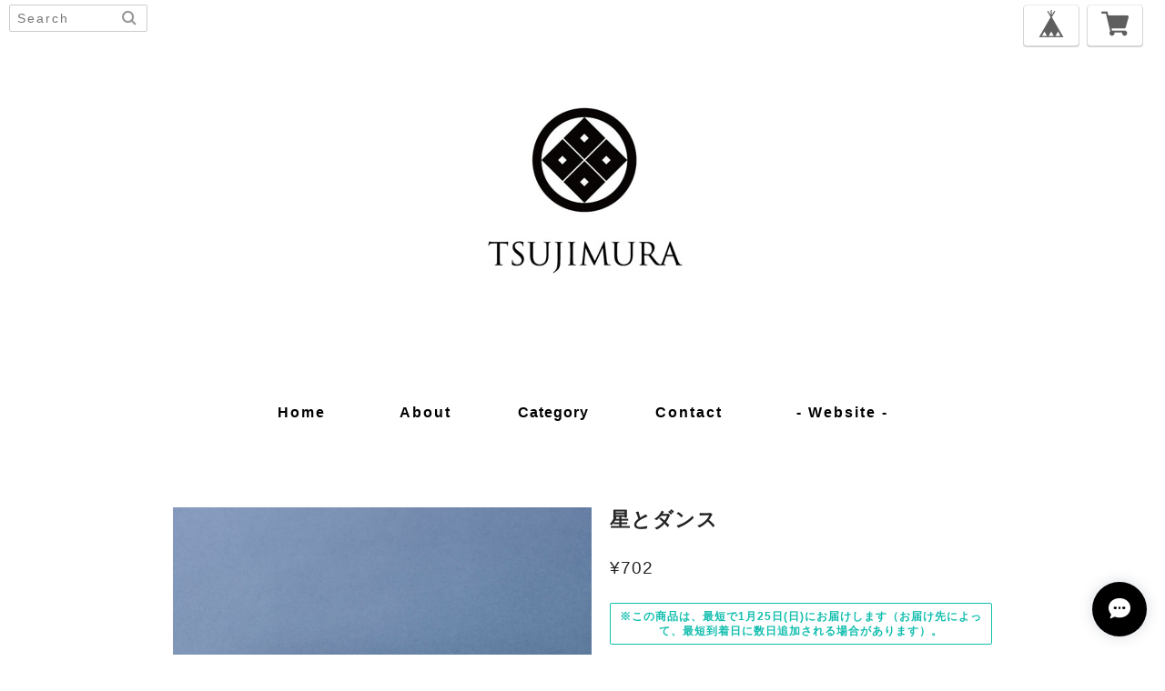

--- FILE ---
content_type: text/css
request_url: https://thebase.com/css/shopTemplate/v4/shop_00.css?1768288315176
body_size: 6868
content:
/* common
-------------------------------------------------------------- */
body {
    background-color: #fff;
    color: #252525;
    font-size: 14px;
    height: 100%;
    margin: 20px 0 0;
    padding: 50px 0;
    text-align: center;
}
body {
        font-family: Lato, "ヒラギノ角ゴ Pro W3", "Hiragino Kaku Gothic Pro", Osaka, "ＭＳ Ｐゴシック", sans-serif;
    }

html,
body,
div,
span,
object,
iframe,
h1,
h2,
h3,
h4,
h5,
h6,
p,
blockquote,
pre,
abbr,
address,
cite,
code,
del,
dfn,
em,
img,
ins,
kbd,
q,
samp,
small,
strong,
sub,
sup,
var,
dl,
dt,
dd,
ol,
ul,
li,
fieldset,
form,
label,
legend,
table,
caption,
t,
tfoot,
thead,
tr,
th,
td,
article,
aside,
canvas,
details,
figcaption,
figure,
footer,
header,
hgroup,
menu,
nav,
section,
summary,
time,
mark,
audio,
video {
    background: transparent;
    border: 0;
    border-style: none;
    font-size: 100%;
    font-weight: normal;
    letter-spacing: 1px;
    margin: 0;
    outline: 0;
    padding: 0;
    vertical-align: baseline;
}

/*新規追加要素のデフォルトはすべてインライン要素になっているので、section要素などをブロック要素へ変更しています*/
article,
aside,
details,
figcaption,
figure,
footer,
header,
hgroup,
menu,
nav,
section {
    display: block;
}

/*nav要素内ulのマーカー（行頭記号）を表示しないようにしています*/
nav ul {
    list-style: none;
}

/*引用符の表示が出ないようにしています*/
blockquote,
q {
    quotes: none;
}

/*blockquote要素、q要素の前後にコンテンツを追加しないように指定しています*/
blockquote:before,
blockquote:after,
q:before,
q:after {
    content: "";
    content: none;
}

/*a要素のフォントサイズなどをリセットしフォントの縦方向の揃え位置を親要素のベースラインに揃えるようにしています*/
a {
    background: transparent;
    font-size: 100%;
    margin: 0;
    padding: 0;
    text-decoration: none;
    vertical-align: baseline;
}

/* ins要素のデフォルトをセットし、色を変える場合はここで変更できるようにしています */
ins {
    background-color: #ff9;
    color: #000;
    text-decoration: none;
}

mark {
    background-color: #ff9;
    color: #000;
    font-style: italic;
    font-weight: bold;
}

del {
    text-decoration: line-through;
}

abbr[title],
dfn[title] {
    border-bottom: 1px dotted;
    cursor: help;
}

table {
    border-collapse: collapse;
    border-spacing: 0;
}

hr {
    border: 0;
    border-top: 1px solid #ccc;
    display: block;
    height: 1px;
    margin: 1em 0;
    padding: 0;
}

input,
select {
    vertical-align: middle;
}

ol,
ul {
    list-style: none;
}
blockquote,
q {
    quotes: none;
}
blockquote:before,
blockquote:after,
q:before,
q:after {
    content: "";
    content: none;
}
.clearfix {
    clear: both;
}

:focus {
    outline: 0;
}

ins {
    text-decoration: none;
}
del {
    text-decoration: line-through;
}

table {
    border-collapse: collapse;
    border-spacing: 0;
}
.wrapper {
    background-color: #fff;
    margin: 0 auto;
    min-height: 580px;
    padding: 30px;
    width: 900px;
}
a {
    color: black;
    text-decoration: none;
}
li {
    list-style: none;
}

/* .category
-------------------------------------------------------------- */
.template #category-menu {
    display: block;
}
.template #category-menu span {
    cursor: pointer;
}
.template #category-menu .category-list {
    display: none;
}
.template #category-menu:hover .category-list {
    display: block;
    padding: 10px 0 0;
    position: absolute;
    z-index: 9999;
}
.template #category-menu .category-list ul {
    background-color: #fff;
    border: 1px solid #ccc;
    border-radius: 5px;
    box-shadow: 0 1px 3px rgb(100, 100, 100);
    cursor: pointer;
    margin: 0;
    min-width: 100px;
    padding: 10px 0;
}
.template #category-menu .category-list ul li {
    border: none;
    float: none;
    height: auto;
    line-height: 26px;
    margin: 0;
    position: relative;
    text-align: left;
}
.template #category-menu .category-list ul li a {
    display: block;
    font-size: 12px;
    font-weight: normal;
    letter-spacing: 1px;
    line-height: 26px;
    max-width: 250px;
    padding: 0 18px;
}
.template #category-menu .category-list ul li a:hover {
    border-bottom: none;
    text-decoration: underline;
}

.template #category-menu .category-list ul li {
    display: block;
}

/* 中カテゴリを表示 */
.template
#category-menu
.appsItemCategoryTag_child
.appsItemCategoryTag_lowerchild {
    display: none;
    left: 98%;
    position: absolute;
    top: -10px;
    z-index: -1;
}

.template #category-menu .appsItemCategoryTag_lowerchild:hover,
.template
#category-menu
.appsItemCategoryTag_child:hover
.appsItemCategoryTag_lowerchild {
    display: block;
}

/* .categoryTitle01
-------------------------------------------------------------- */
.tempTop .categoryTitle01 {
    font-size: 20px;
    font-weight: bold;
    line-height: 1.1;
    margin: 30px 0 50px;
    text-align: center;
}

/* .childCategoryList01
-------------------------------------------------------------- */
.childCategoryList01 {
    letter-spacing: -0.4em;
    margin: -32px auto 38px;
    overflow: hidden;
    text-align: center;
    width: 960px;
}

.childCategoryList01_child {
    display: inline-block;
    font-size: 14px;
    letter-spacing: normal;
    margin: 0 10px;
    padding: 7px 0;
}

.childCategoryList01_link:hover {
    text-decoration: underline;
}

.container {
    min-height: 750px;
    width: 100%;
}

.container {
        padding-top: 75px;
    }


/* .tempTop
-------------------------------------------------------------- */

.tempTop h2 {
    font-size: 15px;
    font-weight: bold;
    line-height: 19px;
    margin: 0 0 10px;
}
.tempTop img {
    border-style: none;
}

.tempTop p {
    margin: 10px 0;
}

.tempTop a {
    text-decoration: none;
}

.tempTop .row {
    font-size: 0;
    line-height: 0;
    padding-left: 0;
}

.tempTop .column {
    display: inline-block;
    font-size: 14px;
    line-height: 1;
    vertical-align: top;
    zoom: 1;
}

.tempTop #search_container {
    display: inline-block;
    margin: 18px 0 0 10px;
    vertical-align: bottom;
    zoom: 1;
}

.tempTop #main_navigation {
    height: 32px;
    margin-bottom: 61px;
}

.tempTop #main_navigation ul {
}

.tempTop #main_navigation ul:first-child {
    display: inline-block;
    zoom: 1;
}

.tempTop #main_navigation li {
    font-size: 16px;
    font-weight: bold;
    height: 22px;
    letter-spacing: 2px;
    line-height: 22px;
    margin: 0 30px;
    text-transform: capitalize;
}

.tempTop #main_navigation li a {
    display: inline-block;
    max-width: 400px;
    overflow: hidden;
    padding: 0 8px;
    text-overflow: ellipsis;
    white-space: nowrap;
}

.tempTop #main_navigation li #category-menu span {
    font-weight: bold;
}

.template #category-menu:hover .category-list {
    display: block;
    padding: 10px 0 0;
    position: absolute;
}

.tempTop #main_navigation li:hover {
    border-bottom: solid 2px #222;
}

.tempTop #main_navigation .selected {
}

.tempTop #main_navigation .selected a {
}

.tempTop #main_navigation .child_navigation a {
    font-size: 14px;
    line-height: 17px;
}

.tempTop #base_search input {
    background: url(//dhskp7m6mg2zv.cloudfront.net/theme_assets/1839/magglas.png)
        no-repeat 5px 50% #fff;
    border: 1px solid #d2d2d2;
    -webkit-border-radius: 20px;
    -moz-border-radius: 20px;
    border-radius: 20px;
    color: #999;
    font-size: 15px;
    font-weight: 400;
    line-height: 18px;
    margin: 0;
    padding: 2px 10px 2px 23px;
    position: relative;
    top: 2px;
    width: 100px;
}

.tempTop #base_search input:focus {
    color: #000;
    outline: 0;
}

.tempTop #base_search_results {
    background-color: #fff;
    border: 1px solid #d5d5d5;
    -webkit-border-radius: 5px;
    -moz-border-radius: 5px;
    border-radius: 5px;
    -webkit-box-shadow: 0 3px 5px rgba(0, 0, 0, 0.2);
    -moz-box-shadow: 0 3px 5px rgba(0, 0, 0, 0.2);
    box-shadow: 0 3px 5px rgba(0, 0, 0, 0.2);
    font-size: 16px;
    left: auto;
    line-height: 19px;
    right: 2px;
    top: 29px;
}

#base_search_results .item {
    border-top: 1px solid #d5d5d5;
}

#base_search_results .title {
    font-weight: bold;
}

#base_search_results .price {
    color: #999;
    font-size: 13px;
    font-weight: 700;
    line-height: 16px;
}

/* -----------------------------------------------------------------
            商品一覧
----------------------------------------------------------------- */

#products {
    margin: 0 auto;
    padding-bottom: 90px;
    width: 960px;
}

.product_list_wrap {
    letter-spacing: -0.4em;
}

.product_list {
    display: inline-block;
    font-size: 14px;
    font-weight: bold;
    height: 300px;
    letter-spacing: normal;
    line-height: 21px;
    margin: 10px;
    position: relative;
    text-align: left;
    width: 300px;
}

.product_list a {
    display: block;
    height: 300px;
    position: absolute;
    text-align: center;
    width: 300px;
    z-index: 5;
}
.product_list a:hover .item_meta {
    filter: alpha(opacity=0); /* ie lt 8 */
    -ms-filter: "alpha(opacity=00)"; /* ie 8 */
    -moz-opacity: 0;
    opacity: 1; /* FF lt 1.5, Netscape */
    -khtml-opacity: 0; /* Safari 1.x */
}

.product_list .item_meta {
    background-color: rgba(255, 255, 255, 0.8);
    filter: alpha(opacity=0); /* ie lt 8 */
    -ms-filter: "alpha(opacity=00)"; /* ie 8 */
    -webkit-font-smoothing: antialiased;
    height: 45px;
    margin-top: 1px;
    -moz-opacity: 0;
    opacity: 0; /* FF lt 1.5, Netscape */
    -khtml-opacity: 0; /* Safari 1.x */
    padding: 102px 24px 115px;
    position: relative;
    -webkit-transition-duration: 0.3s;
    -moz-transition-duration: 0.3s;
    -o-transition-duration: 0.3s;
    transition-duration: 0.3s;
    width: 252px;
    z-index: 1;
}

.product_list .detail {
    background-color: #898989;
    bottom: -40px;
    height: 40px;
    left: 0;
    position: absolute;
    width: 300px;
}

.product_list .detailText {
    color: #fff;
    font-size: 14px;
    font-weight: bold;
    margin: 0;
    line-height: 40px;
    text-align: center;
}

.product_list .comingSoon {
    color: #11beae;
    font-size: 18px;
    font-weight: bold;
    left: 0;
    position: absolute;
    right: 0;
    text-align: center;
    top: 58px;
}
.product_list .soldOutText {
    color: #e75c5c;
    font-size: 18px;
    font-weight: bold;
    left: 0;
    position: absolute;
    right: 0;
    text-align: center;
    top: 58px;
}
.product_list .preOrder, .product_list .lottery, .product_list .takeout {
    display: inline-block;
    letter-spacing: 0;
    line-height: 18px;
    border: 1px solid #252525;
    box-sizing: border-box;
    color: #252525;
    border-radius: 2px;
    font-size: 12px;
    font-weight: bold;
    left: 0;
    right: 0;
    padding: 6px 6px 4px;
    text-align: center;
    top: 58px;
    margin: 0 auto 8px;
}
.product_list .community {
    display: inline-block;
    letter-spacing: 0;
    line-height: 18px;
    border: 1px solid #f2bb31;
    background-color: #f2bb31;
    box-sizing: border-box;
    color: #fff;
    border-radius: 2px;
    font-size: 12px;
    font-weight: bold;
    left: 0;
    right: 0;
    padding: 6px 6px 4px;
    text-align: center;
    top: 58px;
    margin: 0 auto 8px;
}
.product_list .title {
    font-size: 16px;
    font-weight: bold;
    height: 44px;
    line-height: 1.5em;
    margin-bottom: 30px;
    overflow: hidden;
    text-align: center;
    text-overflow: ellipsis;
    white-space: nowrap;
    width: 100%;
}
.product_list .item_meta.soldOut .title {
    font-size: 16px;
    font-weight: bold;
    height: 44px;
    line-height: 1.5em;
    margin-bottom: 30px;
    text-align: center;
    width: 100%;
}

.product_list .image_container {
    height: 300px;
    line-height: 300px;
    overflow: hidden;
    position: relative;
    text-align: center;
    width: 300px;
}

.product_list .image_container img {
    max-height: 300px;
    max-width: 300px;
    vertical-align: middle;
}

.product_list .price {
    font-size: 16px;
    font-weight: bold;
    text-align: center;
}
.product_list .discountPrice {
    color: #e75c5c;
    margin: 0;
}
.product_list .discountPrice__ratio {
    background: #e75c5c;
    border-radius: 2px;
    color: #FFF;
    display: inline-block;
    font-size: 12px;
    font-weight: bold;
    margin-right: 5px;
    padding: 2px 6px;
}
.product_list .discountPrice__calcPrice {
    font-size: 14px;
    font-weight: bold;
    line-height: 1.8;
    white-space: nowrap;
}

/* 商品一覧ここまで
----------------------------------------------------------------- */

#products .product_list .currency {
    font-size: 13px;
}

#product_info {
    margin: 40px auto;
    width: 980px;
}

#product_info .image_container {
    background-color: #f6f6f6;
    width: 640px;
}

#product_info .image_container img {
    max-width: 640px;
}

#product_info .details_container {
    margin-left: 40px;
    text-align: left;
    width: 300px;
}

#product_info h1 {
    margin: 0 0 3px;
}

#product_info .price {
    font-size: 15px;
    font-weight: 600;
    line-height: 18px;
    margin: 2px 0;
}

#product_info .currency {
    font-size: 14px;
    margin-left: 1px;
}

#product_info .description {
    color: #222;
    font-size: 13px;
    line-height: 19px;
    margin: 18px 0;
}

#product_info .variations_container {
    margin: 10px 0;
}

#product_info .add_to_cart {
    margin: 20px 0;
}

#product_info .out_of_stock {
    font-style: italic;
    margin: 30px 0;
}

#product_info .terms {
    font-size: 11px;
    line-height: 15px;
    text-align: left;
}

#product_info .terms .link {
    margin-top: 10px;
}

#product_info .terms a {
    color: #999;
}

#product_info .terms a:hover {
}

#related_products {
    margin-top: 80px;
    padding: 70px;
}

.base_add_to_cart_button {
    background-color: #e3e6e4;
    border: 0;
    -webkit-border-radius: 30px;
    -moz-border-radius: 30px;
    border-radius: 30px;
    color: #939494;
    cursor: pointer;
    font-family: "PT Sans Narrow", sans-serif;
    font-size: 15px;
    font-weight: 700;
    line-height: 18px;
    min-width: 120px;
    padding: 8px 12px;
    text-align: center;
    -webkit-transition: background-color 0.2s ease-in-out,
        color 0.2s ease-in-out;
    -moz-transition: background-color 0.2s ease-in-out, color 0.2s ease-in-out;
    -ms-transition: background-color 0.2s ease-in-out, color 0.2s ease-in-out;
    -o-transition: background-color 0.2s ease-in-out, color 0.2s ease-in-out;
    transition: background-color 0.2s ease-in-out, color 0.2s ease-in-out;
}

.base_add_to_cart_button:hover {
    color: white;
}

.base_add_to_cart_button:active {
    background-color: #0d629c;
}

.page_container {
    color: #222;
    margin: 40px auto;
    max-width: 800px;
}

.page_container h1 {
    margin: 0 0 20px;
}

/* BlogPinner
-------------------------------------------------------------- */
.pinnedBlog {
    margin: 10px auto;
    padding: 15px 20px;
    width: 960px;
}
.pinnedBlog .pinnedBlog_title.normal {
    font-size: 14px;
    font-weight: normal;
    text-align: center;
}
.pinnedBlog .pinnedBlog_title::before {
    content: "\e919";
    font-family: "shopicon";
    padding: 0 5px 0 0;
}
.pinnedBlog .pinnedBlog_title a {
    color: inherit;
}
.publish_date.blog_pinned::before {
    content: "\e929";
    font-family: "shopicon";
    padding: 0 2px 0 0;
}

/* .tempDetail
-------------------------------------------------------------- */
.tempDetail #title {
    color: white;
    font-size: 50px;
    margin-top: 75px;
    padding: 5px 0;
    text-align: center;
    width: 960px;
}

.tempDetail #title h1 {
    color: #b6b6b6;
    font-weight: bold;
}

.tempDetail #title img {
    max-height: 700px;
    max-width: 960px;
}
.tempDetail .menu li {
    color: black;
    text-align: center;
    width: 100px;
}

.tempDetail .gazou img {
    height: 300px;
    width: 300px;
}
.tempDetail br .clear {
    clear: both;
    line-height: 0;
}
.tempDetail .gazou li {
    padding-left: 15px;
    padding-top: 15px;
}
.tempDetail section.itiran {
    border-bottom: 1px solid #aaa;
    height: auto;
    overflow: hidden;
    padding-bottom: 20px;
}
.tempDetail footer {
}
.tempDetail .kiyaku {
    color: gray;
    padding-bottom: 30px;
    text-align: center;
}
.tempDetail .kiyaku li {
    font-size: small;
}
.tempDetail .kiyaku a {
    color: gray;
    text-decoration: none;
}
.tempDetail span.fadein {
    color: black;
}
/*プライバシーポリシー*/
.tempDetail #privacy {
    background-color: white;
    border-radius: 15px;
    margin-bottom: 5px;
    padding: 20px;
}
.tempDetail #privacy h2 {
    padding-bottom: 10px;
}
/*シングルページ*/
.tempDetail .kakaku {
    float: left;
    margin-right: 20px;
}
.tempDetail section.content {
    height: auto;
}
.tempDetail #pics {
    padding-bottom: 10px;
}
.tempDetail #pics li {
    line-height: 500px;
    padding-left: 10px;
    padding-top: 10px;
}

.tempDetail #pics li img {
    text-align: center;
    vertical-align: middle;
}

.tempDetail .thumbs li {
    padding-left: 10px;
    padding-top: 10px;
}
.tempDetail .thumbs li img {
    max-height: 100px;
    max-width: 100px;
}
.tempDetail .outer {
    float: left;
    padding-bottom: 10px;
    width: 520px;
}
.tempDetail section.row {
    display: inline-block;
    text-align: left;
    width: 420px;
}
.tempDetail section.row p {
    font-size: 11px;
    margin: 5px 0 0;
}
.tempDetail section.row .price {
    font-size: 19px;
    margin: 25px 0 20px;
    text-align: left;
}
.tempDetail section.row .discountPrice {
    margin: 25px 0 20px;
}
.tempDetail section.row .discountPrice__default {
    color: #666;
    display: inline-block;
    font-size: 16px;
    line-height: 24px;
    text-decoration: line-through;
    vertical-align: top;
}
.tempDetail section.row .discountPrice__ratio {
    background: #e75c5c;
    border-radius: 2px;
    color: #FFF;
    display: inline-block;
    font-size: 12px;
    font-weight: bold;
    margin: 0 0 10px 10px;
    padding: 4px 6px;
    vertical-align: top;
}
.tempDetail section.row .discountPrice__calcPrice {
    color: #e75c5c;
    font-size: 20px;
    font-weight: bold;
    line-height: 1.3;
}
.tempDetail section.row .soldOut .price_del {
    display: inline-block;
    margin-right: 10px;
    text-decoration: line-through;
}
.tempDetail section.row .price_soldout {
    color: #e75c5c;
    font-size: 19px;
    white-space: nowrap;
}
.tempDetail section.row .comingSoon {
    color: #11beae;
    font-size: 19px;
    margin: 20px 0;
}

.tempDetail section.row input:not(.shippingList__accordionSwitch),
.tempDetail section.row select {
    display: block;
    margin-bottom: 16px;
    width: 100%;
    box-sizing: border-box;
}

.tempDetail section.row input::placeholder {
    font-size: 14px;
    color: #CCCCCC;
}

.tempDetail section.row .itemOption__input[data-dirty="true"][data-has-error="true"] {
    border: #F07F7F 1px solid;
}

.tempDetail section.row #purchase_form label {
    font-size: 14px;
    margin: 16px 0 8px 0;
    line-height: 1em;
    display: block;
}

.tempDetail section.row #purchase_form .itemOption__caption {
    font-size: 12px;
    margin: 8px 0 8px 0;
    line-height: 1.5em;
    display: block;
}

.tempDetail section.row #purchase_form .itemOption__bottomCaptionBlock {
    margin-top: -8px;
}

.tempDetail section.row #purchase_form .itemOption__caption--error {
    float: left;
    font-size: 12px;
    line-height: 1em;
    display: block;
    color: #F07F7F;
}

.tempDetail section.row #purchase_form .itemOption__count {
    float: right;
    font-size: 12px;
    line-height: 1em;
    display: block;
    color: #777777;
}

.tempDetail section.row #purchase_form .itemOption__count--error {
    color: #F07F7F;
}

.tempDetail section.row select {
    cursor: pointer;
    overflow: hidden;
    text-overflow: ellipsis;
    white-space: nowrap;
    word-wrap: normal;
}

.tempDetail section.row span.val_soldout {
    display: none;
}
.tempDetail section.row select.val_soldout {
    display: none;
}

.tempDetail .descri {
    margin: 0 0 36px;
    text-align: left;
}
.tempDetail .descri h2 {
    font-size: 22px;
    font-weight: bold;
    line-height: 1.4em;
    text-align: left;
    word-wrap: break-word;
}

.tempDetail p.price {
    color: #000;
    font-size: 24px;
    margin-top: 25px;
    text-align: left;
}

.tempDetail .price_bottom {
    clear: both;
    margin: 6px 0 4px;
}

.tempDetail p.explanation,
.tempDetail section.row p.explanation {
    font-size: 13px;
    margin: 90px 0 24px;
    text-align: left;
}
.tempDetail div.product {
    height: auto;
    line-height: 1.4;
    text-align: left;
}
.tempDetail .itemAttention {
    margin: 25px 0 20px;
}

.tempDetail .product .attention {
    font-size: 11px;
    margin: 5px 0 0;
}
.tempDetail .product .attention.salesPeriod {
}
.tempDetail .product .attention.salesPeriod.salesPeriod--term {
    background: #ceefeb;
    border: 1px solid #11beae;
    color: #11beae;
    font-size: 13px;
    font-weight: bold;
    line-height: 1.7;
    margin-bottom: 36px;
    padding: 10px 0 10px 14px;
}
.tempDetail .product .attention.salesPeriod.salesPeriod--willStart {
    background: #ceefeb;
    border: 1px solid #11beae;
    color: #11beae;
    font-size: 13px;
    font-weight: bold;
    line-height: 1.7;
    margin-bottom: 30px;
    padding: 10px 0 10px 14px;
    text-align: center;
}
.tempDetail .product .attention.salesPeriod.salesPeriod--available {
}
.tempDetail .product .attention.salesPeriod.salesPeriod--willEnd {
}
.tempDetail .product .attention.salesPeriod.salesPeriod--finish {
    border: 1px solid #999;
    color: #999;
    font-size: 13px;
    font-weight: bold;
    line-height: 1.7;
    margin-bottom: 30px;
    padding: 10px 0 10px 14px;
    text-align: center;
}
.tempDetail .product .attention.deliveryShortestDay {
    border: 1px solid #11BEAE;
    border-radius: 2px;
    box-sizing: border-box;
    color: #11BEAE;
    display: inline-block;
    font-size: 12px;
    font-weight: bold;
    margin-bottom: 25px;
    padding: 6px 0;
    width: 100%;
    text-align: center;
}
.tempDetail .product .attention.free {
    font-weight: bold;
}
.tempDetail .product .attention.free .free__text {
    color: #11BEAE;
    font-weight: bold;
}

.tempDetail .product .takeout__text {
    color: #252525;
    cursor: pointer;
    font-weight: bold;
    margin: 0 3px;
    text-decoration: underline;
}

.tempDetail .preOrder, .tempDetail .lottery, .tempDetail .takeout {
    margin: 16px 0;
}

.tempDetail .preOrder__label, .tempDetail .lottery__label, .tempDetail .takeout__label  {
    border: 1px solid #252525;
    border-radius: 2px;
    color: #252525;
    display: inline-block;
    font-size: 12px;
    font-weight: bold;
    padding: 8px 6px 6px;
    margin: 0 4px 0 0;
    line-height: 1em;
}

.tempDetail .preOrder__data, .tempDetail .lottery__data   {
    font-size: 12px;
}

.tempDetail .takeout__data  {
    font-size: 12px;
    display: inline-block;
    margin-left: 4px;
}

#purchase_form .amountSelect {
    width:auto;
    max-width: 375px;
}

#purchase_form .purchaseButton .purchaseButton__btn {
    background-color: #999;
    border: none;
    border-radius: 6px;
    box-sizing: border-box;
    color: #FFF;
    cursor: pointer;
    display: block;
    float: right;
    font-size: 14px;
    font-weight: bold;
    line-height: 48px;
    letter-spacing: 1px;
    margin: 20px 0 30px 0;
    text-align: center;
    -webkit-transition-duration: 0.1s;
    -moz-transition-duration: 0.1s;
    -o-transition-duration: 0.1s;
    transition-duration: 0.1s;
    -webkit-transition-timing-function: ease-in-out;
    -moz-transition-timing-function: ease-in-out;
    -o-transition-timing-function: ease-in-out;
    transition-timing-function: ease-in-out;
    width: 100%;
}

#purchase_form .purchaseButton .purchaseButton__btn:hover {
    filter: progid:dximagetransform.microsoft.alpha(opacity=80);
    opacity: 0.7;
}

#purchase_form .purchaseButton .purchaseButton__btn:disabled {
    background: #d6d6d6;
    cursor: not-allowed;
}

#purchase_form .purchaseButton .purchaseButton__btn:disabled:hover {
    opacity: 1;
}

.tempDetail #base {
    float: right;
    position: absolute;
    right: 20px;
    top: 10px;
    width: 145px;
}

.tempDetail .hide {
    display: none;
}

.tempDetail #reportMessage {
    background-color: #dff0d8;
    border-color: #d6e9c6;
    -webkit-border-radius: 4px;
    -moz-border-radius: 4px;
    border-radius: 4px;
    color: #468847;
    font-size: 14px;
    margin-top: 20px;
    padding: 14px;
    width: 90%;
}

.tempDetail #main_navigation li {
    display: inline-block;
}
.tempDetail header {
    margin-bottom: 25px;
    position: relative;
    text-align: center;
    z-index: 1;
}
.tempDetail #logotype {
    color: #222;
    display: block;
    font-family: "PT Sans Narrow", sans-serif;
    font-size: 62px;
    font-weight: bold;
    line-height: 68px;
}

.tempDetail .template #category-menu .category-list ul li {
    display: block;
}


/*====================================================================
 social
====================================================================*/

.tempDetail #widget {
    float: left;
    margin: 0 !important;
}
.tempDetail #widget a {
    line-height: 22px;
    vertical-align: middle;
}

#mainFooter ul.clearfix li#social_button {
    float: right;
    margin: 0;
}

#twitter-widget-0 {
    width: 75px;
}

#twitter-widget-1 {
    width: 75px;
}

.tempDetail #reportBtn {
    height: 20px;
    text-decoration: none;
}

.tempDetail #reportBtn a {
    color: #989898;
    cursor: pointer;
    display: block;
    font-size: 12px;
    line-height: 20px;
    vertical-align: middle;
}

#mainFooter #social_button {
    float: right;
    text-align: center;
}

.fb-like,
.fb_iframe_widget {
    vertical-align: top;
}
.tempDetail section.row .fb-like span {
    margin: 0;
}

.fb-like iframe {
    height: 20px;
}

.boxRight {
    float: right !important;
}

/*******************************************************************/
/*******************************************************************/
/*******************************************************************/
/*******************************************************************/
/*******************************************************************/

/*====================================================================
 common
====================================================================*/
{
    line-height: 1.2;
}

/* clearfix */
.clearfix {
    zoom: 1;
}
.clearfix:after {
    clear: both;
    content: "";
    display: block;
}

section.tmpBox {
    background-color: #fff;
    color: #333;
    line-height: 1.4;
    margin: 0 auto;
    padding: 50px 0;
    text-align: center;
    width: 960px;
}

.headNavi {
    left: 10px;
    position: fixed;
    top: 5px;
    z-index: 2005;
}
.headNavi .itemSearch {
    display: inline-block;
    vertical-align: top;
}
.headNavi .languageSelect {
    display: inline-block;
    vertical-align: top;
}

#mainHeader {
    position: relative;
    text-align: center;
    width: 100%;
    z-index: 1;
}

#mainHeader h1 a#logo {
    font-size: 40px;
    -webkit-font-smoothing: antialiased;
    max-width: 960px;
    -webkit-transition-duration: 0.2s;
    -moz-transition-duration: 0.2s;
    -o-transition-duration: 0.2s;
    transition-duration: 0.2s;
    -webkit-transition-timing-function: ease-in-out;
    -moz-transition-timing-function: ease-in-out;
    -o-transition-timing-function: ease-in-out;
    transition-timing-function: ease-in-out;
}

#mainHeader h1 a#logo:hover {
    opacity: 0.4;
}

#mainHeader h1 a#logo img {
    max-width: 960px;
}

#mainHeader {
        margin-bottom: 25px;
        position: relative;
    }

#mainHeader h1 {
        padding-top: 85px;
    }

#mainHeader h1 a#logo {
        display: block;
        margin: 0 auto;
    }


#main_navigation ul {
    font-size: 16px;
}

#mainFooter {
    clear: both;
    padding: 50px 0 100px;
    width: 100%;
}

#mainFooter ul.clearfix {
    margin: 0 auto;
    width: 960px;
}

#mainFooter ul.clearfix li {
    float: left;
    font-size: 12px;
    margin: 0 30px 0 0;
}
#mainFooter ul li:last-child {
    margin: 0;
}

#mainFooter ul.clearfix li a {
    display: inline-block;
    line-height: 20px;
    text-decoration: none;
}
#mainFooter ul.clearfix li a {
        color: #808080;
    }

#mainFooter ul.clearfix li a:hover {
    opacity: 0.6;
    -webkit-transition-duration: 0.2s;
    -moz-transition-duration: 0.2s;
    -o-transition-duration: 0.2s;
    transition-duration: 0.2s;
    -webkit-transition-timing-function: ease-in-out;
    -moz-transition-timing-function: ease-in-out;
    -o-transition-timing-function: ease-in-out;
    transition-timing-function: ease-in-out;
}

#mainFooter .sns {
    float: left;
}
#mainFooter .sns.fb {
    float: right;
    margin: 0 0 0 16px;
}
#mainFooter .sns.tw {
    float: left;
}
#mainFooter .sns.tw iframe {
    vertical-align: top;
}

/*====================================================================
 about: 詳細ページ
====================================================================*/

.main {
    background: #fff;
    height: auto;
    margin: 0 auto 30px;
    width: 960px;
}

.main #about {
    margin: 0 auto;
    padding: 40px 30px;
    text-align: left;
    width: 900px;
}

.main #about h2 {
    color: #000;
    font-size: 32px;
    letter-spacing: 5px;
    margin-bottom: 75px;
    text-align: left;
    text-transform: capitalize;
}

.main #about h3 {
    font-size: 26px;
}

.main #about {
    color: #666;
    font-size: 14px;
}

.main #about .social {
    margin: 40px 0 0;
    text-align: center;
    width: 100%;
}
.main #about .social > ul {
    display: inline-block;
}
.main #about .social ul li {
    float: left;
    margin-right: 15px;
}
.main #about .social ul li:last-child {
    margin-right: 0;
}

/*====================================================================
 inquiry: お問い合わせ
====================================================================*/

.inquirySection {
    padding: 40px 30px;
}
.inquirySection h1 {
    color: #000;
    font-size: 32px;
    font-weight: bold;
    letter-spacing: 3px;
    line-height: 26px;
    text-align: left;
    text-transform: capitalize;
}
.inquirySection p {
    color: #000;
    font-size: 13px;
    line-height: 13px;
    text-align: left;
}
.inquirySection form {
    margin: 30px 0 0;
}
.inquirySection dl {
    text-align: left;
}
.inquirySection dl dt {
    color: #000;
    font-size: 16px;
    line-height: 16px;
    margin-bottom: 5px;
}
.inquirySection dl dt span {
    color: #fb7c8a;
    font-size: 11px;
    line-height: 11px;
    margin-left: 5px;
    vertical-align: baseline;
}
.inquirySection dl dd {
    margin-bottom: 20px;
}
.inquirySection dl dd input {
    border: 1px solid #c4c4c4;
    -webkit-border-radius: 4px;
    -moz-border-radius: 4px;
    -o-border-radius: 4px;
    border-radius: 4px;
    box-shadow: none;
    padding: 10px;
    width: 840px;
}
.inquirySection dl dd textarea {
    border: 1px solid #c4c4c4;
    -webkit-border-radius: 4px;
    -moz-border-radius: 4px;
    -o-border-radius: 4px;
    border-radius: 4px;
    box-shadow: none;
    height: 135px;
    padding: 10px;
    width: 840px;
}
@-moz-document url-prefix() {
    .inquirySection dl dd textarea {
        font-size: 11px;
    }
}
.inquirySection .control-panel input#buttonLeave {
    background-color: #999;
    border: none;
    color: #fff;
    font-size: 12px;
    -webkit-font-smoothing: antialiased;
    font-weight: bold;
    letter-spacing: 5px;
    margin: 55px 0 0;
    padding: 14px 0;
    -webkit-transition-duration: 0.2s;
    -moz-transition-duration: 0.2s;
    -o-transition-duration: 0.2s;
    transition-duration: 0.2s;
    -webkit-transition-timing-function: ease-in-out;
    -moz-transition-timing-function: ease-in-out;
    -o-transition-timing-function: ease-in-out;
    transition-timing-function: ease-in-out;
    width: 410px;
}
.inquirySection .control-panel input#buttonLeave:hover {
    cursor: pointer;
    -ms-filter: "alpha(opacity=70)";
    filter: alpha(opacity=70);
    -moz-opacity: 0.7;
    -khtml-opacity: 0.7;
    opacity: 0.7;
}
#inquiryConfirmSection p {
    color: #000;
    font-size: 13px;
    line-height: 13px;
}
#inquiryConfirmSection dd {
    font-size: 12px;
    padding-left: 15px;
}
#inquiryCompleteSection p {
    line-height: 1.4em;
    margin: 30px 0 0;
}
#inquiryCompleteSection a {
    background-color: #999;
    color: #fff;
    display: block;
    font-size: 12px;
    -webkit-font-smoothing: antialiased;
    font-weight: bold;
    letter-spacing: 5px;
    margin: 55px auto 0;
    padding: 14px 0;
    text-align: center;
    -webkit-transition-duration: 0.2s;
    -moz-transition-duration: 0.2s;
    -o-transition-duration: 0.2s;
    transition-duration: 0.2s;
    -webkit-transition-timing-function: ease-in-out;
    -moz-transition-timing-function: ease-in-out;
    -o-transition-timing-function: ease-in-out;
    transition-timing-function: ease-in-out;
    width: 410px;
}
#inquiryCompleteSection a:hover {
    -ms-filter: "alpha(opacity=70)";
    filter: alpha(opacity=70);
    -moz-opacity: 0.7;
    -khtml-opacity: 0.7;
    opacity: 0.7;
}

/*====================================================================
 common: 対象ページ郡
====================================================================*/
/* カスタムデザインのデフォルト色 */
.mainHeaderNavColor {
    color: #000;
    font-weight: bold;
}
.template #category-menu .category-list ul a {
    color: #000;
}

/**
 * page: shop.ctp
 * about: .tempTop
 *************************************/

/* トップページ */
.tempTop {
}

/**
 * page: shop.ctp
 * about: .tempTop
 *************************************/
.tempDetail #mainFooter ul li {
    display: inline-block;
    *display: inline;
    *zoom: 1;
}

.tempDetail .product p a {
    font-size: 11px;
}

/* 送料詳細 */
#postageInfoLayer p {
    font-size: 11px;
    text-align: left;
}
#postageInfoLayer p a {
    color: #727272;
    font-size: 11px;
    text-align: left;
}
#postageInfoLayer p a:hover {
    text-decoration: underline;
}


/*====================================================================
特定商取引・プライバシーポリシー
====================================================================*/
#privacy,
#law {
    margin: 120px auto 60px;
    padding: 20px 30px;
}
#privacy h2,
#law h2 {
    border-bottom: 1px solid #ccc;
    margin: 20px 0 40px;
}

/*====================================================================
 jquery
====================================================================*/

/**
 * file: detail_of_item.ctp
 * jquery: jquery.bxslider.js
 *************************************/
/* jquery.bxslider */
.bx-wrapper {
    height: 460px;
    width: 460px;
}
.bxslider {
}
.bxslider .img_box {
    height: 460px;
    line-height: 460px;
    text-align: center;
    vertical-align: middle;
    width: 460px;
}
.bxslider .img_box img {
    max-height: 460px;
    max-width: 460px;
    vertical-align: middle;
}
#bx-pager {
    margin: 20px -20px 0 0;
    overflow: hidden;
    width: 480px;
}
#bx-pager a {
    float: left;
    margin: 0 20px 20px 0;
    max-height: 76px;
    max-width: 76px;
}
#bx-pager .small_img_box {
    cursor: pointer;
    height: 76px;
    line-height: 76px;
    text-align: center;
    vertical-align: middle;
    width: 76px;
}
#bx-pager .small_img_box img {
    max-height: 76px;
    max-width: 76px;
    vertical-align: middle;
}

/*====================================================================
 for firefox
====================================================================*/

@-moz-document url-prefix() {
    .product_list {
        margin-left: -1px;
    }
}

/*====================================================================
 for sp
====================================================================*/
@media screen and (max-width: 480px) {
    /**
		* page: ページ名
		* about: 関連情報
		*************************************/

    /* クラス構成 */
}

/**
 * apps: item_layout
 *************************************/
#appsItemDetailCustom #appsItemDetailCustomTag .appsItemDetailCustomTag_description {
    font-size: 13px;
}
